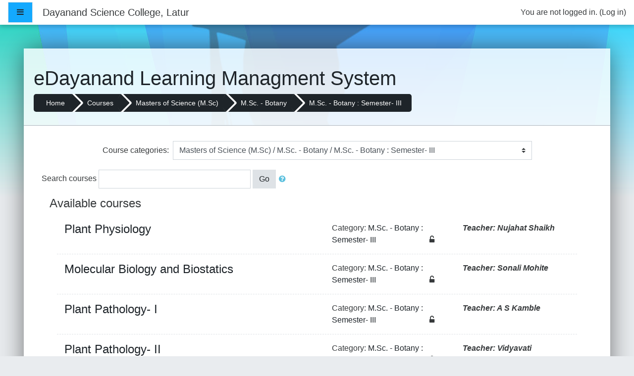

--- FILE ---
content_type: text/html; charset=utf-8
request_url: https://edscl.in/course/index.php?categoryid=55
body_size: 45308
content:
<!DOCTYPE html>

<html  dir="ltr" lang="en" xml:lang="en">
<head>
    <title>Dayanand Science College, Latur: M.Sc. - Botany : Semester- III</title>
    <link rel="shortcut icon" href="//edscl.in/pluginfile.php/1/theme_fordson/favicon/1678876128/edscl-logo.jpeg" />
    <meta http-equiv="Content-Type" content="text/html; charset=utf-8" />
<meta name="keywords" content="moodle, Dayanand Science College, Latur: M.Sc. - Botany : Semester- III" />
<link rel="stylesheet" type="text/css" href="https://edscl.in/theme/yui_combo.php?rollup/3.17.2/yui-moodlesimple-min.css" /><script id="firstthemesheet" type="text/css">/** Required in order to fix style inclusion problems in IE with YUI **/</script><link rel="stylesheet" type="text/css" href="https://edscl.in/theme/styles.php/fordson/1678876128_1/all" />
<script type="text/javascript">
//<![CDATA[
var M = {}; M.yui = {};
M.pageloadstarttime = new Date();
M.cfg = {"wwwroot":"https:\/\/edscl.in","sesskey":"ldpqXNQ3xA","themerev":"1678876128","slasharguments":1,"theme":"fordson","iconsystemmodule":"core\/icon_system_fontawesome","jsrev":"1678874584","admin":"admin","svgicons":true,"usertimezone":"Asia\/Kolkata","contextid":4163};var yui1ConfigFn = function(me) {if(/-skin|reset|fonts|grids|base/.test(me.name)){me.type='css';me.path=me.path.replace(/\.js/,'.css');me.path=me.path.replace(/\/yui2-skin/,'/assets/skins/sam/yui2-skin')}};
var yui2ConfigFn = function(me) {var parts=me.name.replace(/^moodle-/,'').split('-'),component=parts.shift(),module=parts[0],min='-min';if(/-(skin|core)$/.test(me.name)){parts.pop();me.type='css';min=''}
if(module){var filename=parts.join('-');me.path=component+'/'+module+'/'+filename+min+'.'+me.type}else{me.path=component+'/'+component+'.'+me.type}};
YUI_config = {"debug":false,"base":"https:\/\/edscl.in\/lib\/yuilib\/3.17.2\/","comboBase":"https:\/\/edscl.in\/theme\/yui_combo.php?","combine":true,"filter":null,"insertBefore":"firstthemesheet","groups":{"yui2":{"base":"https:\/\/edscl.in\/lib\/yuilib\/2in3\/2.9.0\/build\/","comboBase":"https:\/\/edscl.in\/theme\/yui_combo.php?","combine":true,"ext":false,"root":"2in3\/2.9.0\/build\/","patterns":{"yui2-":{"group":"yui2","configFn":yui1ConfigFn}}},"moodle":{"name":"moodle","base":"https:\/\/edscl.in\/theme\/yui_combo.php?m\/1678874584\/","combine":true,"comboBase":"https:\/\/edscl.in\/theme\/yui_combo.php?","ext":false,"root":"m\/1678874584\/","patterns":{"moodle-":{"group":"moodle","configFn":yui2ConfigFn}},"filter":null,"modules":{"moodle-core-actionmenu":{"requires":["base","event","node-event-simulate"]},"moodle-core-blocks":{"requires":["base","node","io","dom","dd","dd-scroll","moodle-core-dragdrop","moodle-core-notification"]},"moodle-core-checknet":{"requires":["base-base","moodle-core-notification-alert","io-base"]},"moodle-core-chooserdialogue":{"requires":["base","panel","moodle-core-notification"]},"moodle-core-dock":{"requires":["base","node","event-custom","event-mouseenter","event-resize","escape","moodle-core-dock-loader","moodle-core-event"]},"moodle-core-dock-loader":{"requires":["escape"]},"moodle-core-dragdrop":{"requires":["base","node","io","dom","dd","event-key","event-focus","moodle-core-notification"]},"moodle-core-event":{"requires":["event-custom"]},"moodle-core-formchangechecker":{"requires":["base","event-focus","moodle-core-event"]},"moodle-core-handlebars":{"condition":{"trigger":"handlebars","when":"after"}},"moodle-core-languninstallconfirm":{"requires":["base","node","moodle-core-notification-confirm","moodle-core-notification-alert"]},"moodle-core-lockscroll":{"requires":["plugin","base-build"]},"moodle-core-maintenancemodetimer":{"requires":["base","node"]},"moodle-core-notification":{"requires":["moodle-core-notification-dialogue","moodle-core-notification-alert","moodle-core-notification-confirm","moodle-core-notification-exception","moodle-core-notification-ajaxexception"]},"moodle-core-notification-dialogue":{"requires":["base","node","panel","escape","event-key","dd-plugin","moodle-core-widget-focusafterclose","moodle-core-lockscroll"]},"moodle-core-notification-alert":{"requires":["moodle-core-notification-dialogue"]},"moodle-core-notification-confirm":{"requires":["moodle-core-notification-dialogue"]},"moodle-core-notification-exception":{"requires":["moodle-core-notification-dialogue"]},"moodle-core-notification-ajaxexception":{"requires":["moodle-core-notification-dialogue"]},"moodle-core-popuphelp":{"requires":["moodle-core-tooltip"]},"moodle-core-tooltip":{"requires":["base","node","io-base","moodle-core-notification-dialogue","json-parse","widget-position","widget-position-align","event-outside","cache-base"]},"moodle-core_availability-form":{"requires":["base","node","event","event-delegate","panel","moodle-core-notification-dialogue","json"]},"moodle-backup-backupselectall":{"requires":["node","event","node-event-simulate","anim"]},"moodle-backup-confirmcancel":{"requires":["node","node-event-simulate","moodle-core-notification-confirm"]},"moodle-course-categoryexpander":{"requires":["node","event-key"]},"moodle-course-dragdrop":{"requires":["base","node","io","dom","dd","dd-scroll","moodle-core-dragdrop","moodle-core-notification","moodle-course-coursebase","moodle-course-util"]},"moodle-course-formatchooser":{"requires":["base","node","node-event-simulate"]},"moodle-course-management":{"requires":["base","node","io-base","moodle-core-notification-exception","json-parse","dd-constrain","dd-proxy","dd-drop","dd-delegate","node-event-delegate"]},"moodle-course-modchooser":{"requires":["moodle-core-chooserdialogue","moodle-course-coursebase"]},"moodle-course-util":{"requires":["node"],"use":["moodle-course-util-base"],"submodules":{"moodle-course-util-base":{},"moodle-course-util-section":{"requires":["node","moodle-course-util-base"]},"moodle-course-util-cm":{"requires":["node","moodle-course-util-base"]}}},"moodle-form-dateselector":{"requires":["base","node","overlay","calendar"]},"moodle-form-passwordunmask":{"requires":[]},"moodle-form-shortforms":{"requires":["node","base","selector-css3","moodle-core-event"]},"moodle-form-showadvanced":{"requires":["node","base","selector-css3"]},"moodle-question-chooser":{"requires":["moodle-core-chooserdialogue"]},"moodle-question-preview":{"requires":["base","dom","event-delegate","event-key","core_question_engine"]},"moodle-question-qbankmanager":{"requires":["node","selector-css3"]},"moodle-question-searchform":{"requires":["base","node"]},"moodle-availability_completion-form":{"requires":["base","node","event","moodle-core_availability-form"]},"moodle-availability_date-form":{"requires":["base","node","event","io","moodle-core_availability-form"]},"moodle-availability_grade-form":{"requires":["base","node","event","moodle-core_availability-form"]},"moodle-availability_group-form":{"requires":["base","node","event","moodle-core_availability-form"]},"moodle-availability_grouping-form":{"requires":["base","node","event","moodle-core_availability-form"]},"moodle-availability_profile-form":{"requires":["base","node","event","moodle-core_availability-form"]},"moodle-mod_assign-history":{"requires":["node","transition"]},"moodle-mod_forum-subscriptiontoggle":{"requires":["base-base","io-base"]},"moodle-mod_quiz-autosave":{"requires":["base","node","event","event-valuechange","node-event-delegate","io-form"]},"moodle-mod_quiz-dragdrop":{"requires":["base","node","io","dom","dd","dd-scroll","moodle-core-dragdrop","moodle-core-notification","moodle-mod_quiz-quizbase","moodle-mod_quiz-util-base","moodle-mod_quiz-util-page","moodle-mod_quiz-util-slot","moodle-course-util"]},"moodle-mod_quiz-modform":{"requires":["base","node","event"]},"moodle-mod_quiz-questionchooser":{"requires":["moodle-core-chooserdialogue","moodle-mod_quiz-util","querystring-parse"]},"moodle-mod_quiz-quizbase":{"requires":["base","node"]},"moodle-mod_quiz-repaginate":{"requires":["base","event","node","io","moodle-core-notification-dialogue"]},"moodle-mod_quiz-toolboxes":{"requires":["base","node","event","event-key","io","moodle-mod_quiz-quizbase","moodle-mod_quiz-util-slot","moodle-core-notification-ajaxexception"]},"moodle-mod_quiz-util":{"requires":["node","moodle-core-actionmenu"],"use":["moodle-mod_quiz-util-base"],"submodules":{"moodle-mod_quiz-util-base":{},"moodle-mod_quiz-util-slot":{"requires":["node","moodle-mod_quiz-util-base"]},"moodle-mod_quiz-util-page":{"requires":["node","moodle-mod_quiz-util-base"]}}},"moodle-message_airnotifier-toolboxes":{"requires":["base","node","io"]},"moodle-filter_glossary-autolinker":{"requires":["base","node","io-base","json-parse","event-delegate","overlay","moodle-core-event","moodle-core-notification-alert","moodle-core-notification-exception","moodle-core-notification-ajaxexception"]},"moodle-filter_mathjaxloader-loader":{"requires":["moodle-core-event"]},"moodle-editor_atto-editor":{"requires":["node","transition","io","overlay","escape","event","event-simulate","event-custom","node-event-html5","node-event-simulate","yui-throttle","moodle-core-notification-dialogue","moodle-core-notification-confirm","moodle-editor_atto-rangy","handlebars","timers","querystring-stringify"]},"moodle-editor_atto-plugin":{"requires":["node","base","escape","event","event-outside","handlebars","event-custom","timers","moodle-editor_atto-menu"]},"moodle-editor_atto-menu":{"requires":["moodle-core-notification-dialogue","node","event","event-custom"]},"moodle-editor_atto-rangy":{"requires":[]},"moodle-report_eventlist-eventfilter":{"requires":["base","event","node","node-event-delegate","datatable","autocomplete","autocomplete-filters"]},"moodle-report_loglive-fetchlogs":{"requires":["base","event","node","io","node-event-delegate"]},"moodle-gradereport_grader-gradereporttable":{"requires":["base","node","event","handlebars","overlay","event-hover"]},"moodle-gradereport_history-userselector":{"requires":["escape","event-delegate","event-key","handlebars","io-base","json-parse","moodle-core-notification-dialogue"]},"moodle-tool_capability-search":{"requires":["base","node"]},"moodle-tool_lp-dragdrop-reorder":{"requires":["moodle-core-dragdrop"]},"moodle-tool_monitor-dropdown":{"requires":["base","event","node"]},"moodle-assignfeedback_editpdf-editor":{"requires":["base","event","node","io","graphics","json","event-move","event-resize","transition","querystring-stringify-simple","moodle-core-notification-dialog","moodle-core-notification-alert","moodle-core-notification-warning","moodle-core-notification-exception","moodle-core-notification-ajaxexception"]},"moodle-atto_accessibilitychecker-button":{"requires":["color-base","moodle-editor_atto-plugin"]},"moodle-atto_accessibilityhelper-button":{"requires":["moodle-editor_atto-plugin"]},"moodle-atto_align-button":{"requires":["moodle-editor_atto-plugin"]},"moodle-atto_bold-button":{"requires":["moodle-editor_atto-plugin"]},"moodle-atto_charmap-button":{"requires":["moodle-editor_atto-plugin"]},"moodle-atto_clear-button":{"requires":["moodle-editor_atto-plugin"]},"moodle-atto_collapse-button":{"requires":["moodle-editor_atto-plugin"]},"moodle-atto_emoticon-button":{"requires":["moodle-editor_atto-plugin"]},"moodle-atto_equation-button":{"requires":["moodle-editor_atto-plugin","moodle-core-event","io","event-valuechange","tabview","array-extras"]},"moodle-atto_html-beautify":{},"moodle-atto_html-button":{"requires":["promise","moodle-editor_atto-plugin","moodle-atto_html-beautify","moodle-atto_html-codemirror","event-valuechange"]},"moodle-atto_html-codemirror":{"requires":["moodle-atto_html-codemirror-skin"]},"moodle-atto_image-button":{"requires":["moodle-editor_atto-plugin"]},"moodle-atto_indent-button":{"requires":["moodle-editor_atto-plugin"]},"moodle-atto_italic-button":{"requires":["moodle-editor_atto-plugin"]},"moodle-atto_link-button":{"requires":["moodle-editor_atto-plugin"]},"moodle-atto_managefiles-button":{"requires":["moodle-editor_atto-plugin"]},"moodle-atto_managefiles-usedfiles":{"requires":["node","escape"]},"moodle-atto_media-button":{"requires":["moodle-editor_atto-plugin","moodle-form-shortforms"]},"moodle-atto_noautolink-button":{"requires":["moodle-editor_atto-plugin"]},"moodle-atto_orderedlist-button":{"requires":["moodle-editor_atto-plugin"]},"moodle-atto_recordrtc-button":{"requires":["moodle-editor_atto-plugin","moodle-atto_recordrtc-recording"]},"moodle-atto_recordrtc-recording":{"requires":["moodle-atto_recordrtc-button"]},"moodle-atto_rtl-button":{"requires":["moodle-editor_atto-plugin"]},"moodle-atto_strike-button":{"requires":["moodle-editor_atto-plugin"]},"moodle-atto_subscript-button":{"requires":["moodle-editor_atto-plugin"]},"moodle-atto_superscript-button":{"requires":["moodle-editor_atto-plugin"]},"moodle-atto_table-button":{"requires":["moodle-editor_atto-plugin","moodle-editor_atto-menu","event","event-valuechange"]},"moodle-atto_title-button":{"requires":["moodle-editor_atto-plugin"]},"moodle-atto_underline-button":{"requires":["moodle-editor_atto-plugin"]},"moodle-atto_undo-button":{"requires":["moodle-editor_atto-plugin"]},"moodle-atto_unorderedlist-button":{"requires":["moodle-editor_atto-plugin"]}}},"gallery":{"name":"gallery","base":"https:\/\/edscl.in\/lib\/yuilib\/gallery\/","combine":true,"comboBase":"https:\/\/edscl.in\/theme\/yui_combo.php?","ext":false,"root":"gallery\/1678874584\/","patterns":{"gallery-":{"group":"gallery"}}}},"modules":{"core_filepicker":{"name":"core_filepicker","fullpath":"https:\/\/edscl.in\/lib\/javascript.php\/1678874584\/repository\/filepicker.js","requires":["base","node","node-event-simulate","json","async-queue","io-base","io-upload-iframe","io-form","yui2-treeview","panel","cookie","datatable","datatable-sort","resize-plugin","dd-plugin","escape","moodle-core_filepicker","moodle-core-notification-dialogue"]},"core_comment":{"name":"core_comment","fullpath":"https:\/\/edscl.in\/lib\/javascript.php\/1678874584\/comment\/comment.js","requires":["base","io-base","node","json","yui2-animation","overlay","escape"]},"mathjax":{"name":"mathjax","fullpath":"https:\/\/cdnjs.cloudflare.com\/ajax\/libs\/mathjax\/2.7.2\/MathJax.js?delayStartupUntil=configured"}}};
M.yui.loader = {modules: {}};

//]]>
</script>

<!-- Matomo -->
<script>
  var _paq = window._paq = window._paq || [];
  /* tracker methods like "setCustomDimension" should be called before "trackPageView" */
  _paq.push(['trackPageView']);
  _paq.push(['enableLinkTracking']);
  (function() {
    var u="//matomo.suclaucs.org/";
    _paq.push(['setTrackerUrl', u+'matomo.php']);
    _paq.push(['setSiteId', '1']);
    var d=document, g=d.createElement('script'), s=d.getElementsByTagName('script')[0];
    g.async=true; g.src=u+'matomo.js'; s.parentNode.insertBefore(g,s);
  })();
</script>
<!-- End Matomo Code -->

    <meta name="viewport" content="width=device-width, initial-scale=1.0">
</head>
<body  id="page-course-index-category" class="format-site  path-course path-course-index chrome dir-ltr lang-en yui-skin-sam yui3-skin-sam edscl-in pagelayout-coursecategory course-1 context-4163 category-55 notloggedin ">

<div id="page-wrapper">

    <div>
    <a class="sr-only sr-only-focusable" href="#maincontent">Skip to main content</a>
</div><script type="text/javascript" src="https://edscl.in/theme/yui_combo.php?rollup/3.17.2/yui-moodlesimple-min.js"></script><script type="text/javascript" src="https://edscl.in/theme/jquery.php/core/jquery-3.2.1.min.js"></script>
<script type="text/javascript" src="https://edscl.in/lib/javascript.php/1678874584/lib/javascript-static.js"></script>
<script type="text/javascript">
//<![CDATA[
document.body.className += ' jsenabled';
//]]>
</script>



    <nav class="fixed-top navbar navbar-fhs   navbar-expand moodle-has-zindex">
            <div data-region="drawer-toggle" class="d-inline-block mr-3">
                <button aria-expanded="false" aria-controls="nav-drawer" type="button" class="btn nav-link float-sm-left mr-1 btn-secondary" data-action="toggle-drawer" data-side="left" data-preference="drawer-open-nav"><i class="icon fa fa-bars fa-fw " aria-hidden="true"  ></i><span class="sr-only">Side panel</span></button>
            </div>
            <a href="https://edscl.in" class="navbar-brand 
                    d-none d-sm-inline
                    ">
                <span class="site-name d-none d-md-inline">Dayanand Science College, Latur</span>
            </a>
            
            <!-- course_controls -->
            <div class="coursecontrols nav-item d-flex">
                
                
            </div>
    
            <ul class="navbar-nav d-none d-md-flex">
                <!-- custom_menu -->
                
                
                <!-- page_heading_menu -->
                
            </ul>
            <ul class="nav navbar-nav ml-auto">
                <div class="d-none d-lg-block">
                
            </div>
                <!-- navbar_plugin_output -->
                <li class="nav-item">
                
                </li>
                <!-- user_menu -->
                <li class="nav-item d-flex align-items-center">
                    <div class="usermenu"><span class="login">You are not logged in. (<a href="https://edscl.in/login/index.php">Log in</a>)</span></div>
                </li>
            </ul>
            <!-- search_box -->
    </nav>
    

        <div class="headerbkg"><div class="default" style="background-image: url(&quot;https://edscl.in/theme/image.php/fordson/theme/1678876128/headerbg&quot;); background-size: cover; background-position:center;
                width: 100%; height: 100%;"></div></div>

    <div id="page" class="container-fluid">
        
        <div id="learningcontent">
        
            
            <header id="page-header" class="row">
    <div class="col-12 pt-3 pb-3">
        <div class="card ">
            <div class="card-body ">
                <div class="d-flex">
                    <div class="mr-auto">
                        <a href="https://edscl.in/course/view.php?id=1"><div class="page-context-header"><div class="page-header-headings"><h1>eDayanand Learning Managment System</h1></div></div></a>
                    </div>

                </div>
                <div class="d-flex flex-wrap">
                    <div id="page-navbar">
                        <nav role="navigation">
    <ul class="breadcrumb">
                <li class="breadcrumb-item"><a href="https://edscl.in/" >Home</a></li>
                <li class="breadcrumb-item"><a href="https://edscl.in/course/index.php" >Courses</a></li>
                <li class="breadcrumb-item"><a href="https://edscl.in/course/index.php?categoryid=3" >Masters of Science (M.Sc)</a></li>
                <li class="breadcrumb-item"><a href="https://edscl.in/course/index.php?categoryid=49" >M.Sc. - Botany</a></li>
                <li class="breadcrumb-item"><a href="https://edscl.in/course/index.php?categoryid=55" >M.Sc. - Botany : Semester- III</a></li>
    </ul>
</nav>
                    </div>
                    <div class="ml-auto d-flex">
                        
                    </div>
                    <div id="course-header">
                        
                    </div>
                </div>
            </div>
        </div>
    </div>
</header>
            
            <div id="page-content" class="row pb-3">
                <div id="region-main-box" class="col-12">
                    <section id="region-main" >

                                
                                <span class="notifications" id="user-notifications"></span>
                                <div role="main"><span id="maincontent"></span><span></span><div class="categorypicker"><div class="singleselect d-inline-block">
    <form method="get" action="https://edscl.in/course/index.php" class="form-inline" id="switchcategory">
            <label for="single_select697761b02b84a1">
                Course categories:
            </label>
        <select  id="single_select697761b02b84a1" class="custom-select singleselect" name="categoryid">
                    <option  value="2" >Bachelor or Science (B.Sc)</option>
                    <option  value="5" >Bachelor or Science (B.Sc) / B.Sc. Part - I : Semester- I </option>
                    <option  value="7" >Bachelor or Science (B.Sc) / B.Sc. Part - I : Semester- II</option>
                    <option  value="8" >Bachelor or Science (B.Sc) / B.Sc. Part - II : Semester- III </option>
                    <option  value="10" >Bachelor or Science (B.Sc) / B.Sc. Part - II : Semester- IV</option>
                    <option  value="11" >Bachelor or Science (B.Sc) / B.Sc. Part - III : Semester- V</option>
                    <option  value="12" >Bachelor or Science (B.Sc) / B.Sc. Part - III : Semester- VI</option>
                    <option  value="59" >Bachelor or Science (B.Sc) - Biotechnology</option>
                    <option  value="60" >Bachelor or Science (B.Sc) - Biotechnology / B.Sc. (Biotechnology) -Semester- I</option>
                    <option  value="61" >Bachelor or Science (B.Sc) - Biotechnology / B.Sc. (Biotechnology) -Semester- II</option>
                    <option  value="62" >Bachelor or Science (B.Sc) - Biotechnology / B.Sc. (Biotechnology) -Semester- III</option>
                    <option  value="63" >Bachelor or Science (B.Sc) - Biotechnology / B.Sc. (Biotechnology) -Semester- IV</option>
                    <option  value="64" >Bachelor or Science (B.Sc) - Biotechnology / B.Sc. (Biotechnology) -Semester- V</option>
                    <option  value="65" >Bachelor or Science (B.Sc) - Biotechnology / B.Sc. (Biotechnology) -Semester- VI</option>
                    <option  value="3" >Masters of Science (M.Sc)</option>
                    <option  value="16" >Masters of Science (M.Sc) / M.Sc. - Biotechnology</option>
                    <option  value="19" >Masters of Science (M.Sc) / M.Sc. - Biotechnology / M.Sc. - Biotechnology : Semester- I</option>
                    <option  value="20" >Masters of Science (M.Sc) / M.Sc. - Biotechnology / M.Sc. - Biotechnology : Semester- II</option>
                    <option  value="21" >Masters of Science (M.Sc) / M.Sc. - Biotechnology / M.Sc. - Biotechnology : Semester- III</option>
                    <option  value="22" >Masters of Science (M.Sc) / M.Sc. - Biotechnology / M.Sc. - Biotechnology : Semester- IV</option>
                    <option  value="17" >Masters of Science (M.Sc) / M.Sc. - Chemistry</option>
                    <option  value="23" >Masters of Science (M.Sc) / M.Sc. - Chemistry / M.Sc. - Chemistry : Semester- I</option>
                    <option  value="24" >Masters of Science (M.Sc) / M.Sc. - Chemistry / M.Sc. - Chemistry : Semester- II</option>
                    <option  value="25" >Masters of Science (M.Sc) / M.Sc. - Chemistry / M.Sc. - Chemistry : Semester- III</option>
                    <option  value="26" >Masters of Science (M.Sc) / M.Sc. - Chemistry / M.Sc. - Chemistry : Semester- IV</option>
                    <option  value="18" >Masters of Science (M.Sc) / M.Sc. - Computer Science</option>
                    <option  value="27" >Masters of Science (M.Sc) / M.Sc. - Computer Science / M.Sc. - Computer Science : Semester- I</option>
                    <option  value="28" >Masters of Science (M.Sc) / M.Sc. - Computer Science / M.Sc. - Computer Science : Semester- II</option>
                    <option  value="29" >Masters of Science (M.Sc) / M.Sc. - Computer Science / M.Sc. - Computer Science : Semester- III</option>
                    <option  value="30" >Masters of Science (M.Sc) / M.Sc. - Computer Science / M.Sc. - Computer Science : Semester- IV</option>
                    <option  value="14" >Masters of Science (M.Sc) / M.Sc. - Mathematics</option>
                    <option  value="31" >Masters of Science (M.Sc) / M.Sc. - Mathematics / M.Sc. - Mathematics : Semester- I</option>
                    <option  value="32" >Masters of Science (M.Sc) / M.Sc. - Mathematics / M.Sc. - Mathematics : Semester- II</option>
                    <option  value="33" >Masters of Science (M.Sc) / M.Sc. - Mathematics / M.Sc. - Mathematics : Semester- III</option>
                    <option  value="34" >Masters of Science (M.Sc) / M.Sc. - Mathematics / M.Sc. - Mathematics : Semester- IV</option>
                    <option  value="15" >Masters of Science (M.Sc) / M.Sc. - Microbiology</option>
                    <option  value="35" >Masters of Science (M.Sc) / M.Sc. - Microbiology / M.Sc. - Microbiology : Semester- I</option>
                    <option  value="36" >Masters of Science (M.Sc) / M.Sc. - Microbiology / M.Sc. - Microbiology : Semester- II</option>
                    <option  value="37" >Masters of Science (M.Sc) / M.Sc. - Microbiology / M.Sc. - Microbiology : Semester- III</option>
                    <option  value="38" >Masters of Science (M.Sc) / M.Sc. - Microbiology / M.Sc. - Microbiology : Semester- IV</option>
                    <option  value="13" >Masters of Science (M.Sc) / M.Sc. - Physics</option>
                    <option  value="39" >Masters of Science (M.Sc) / M.Sc. - Physics / M.Sc. - Physics : Semester- I</option>
                    <option  value="40" >Masters of Science (M.Sc) / M.Sc. - Physics / M.Sc. - Physics : Semester- II</option>
                    <option  value="41" >Masters of Science (M.Sc) / M.Sc. - Physics / M.Sc. - Physics : Semester- III</option>
                    <option  value="42" >Masters of Science (M.Sc) / M.Sc. - Physics / M.Sc. - Physics : Semester- IV</option>
                    <option  value="49" >Masters of Science (M.Sc) / M.Sc. - Botany</option>
                    <option  value="50" >Masters of Science (M.Sc) / M.Sc. - Botany / M.Sc. - Botany : Semester- I</option>
                    <option  value="51" >Masters of Science (M.Sc) / M.Sc. - Botany / M.Sc. - Botany : Semester- II</option>
                    <option  value="55" selected>Masters of Science (M.Sc) / M.Sc. - Botany / M.Sc. - Botany : Semester- III</option>
                    <option  value="56" >Masters of Science (M.Sc) / M.Sc. - Botany / M.Sc. - Botany : Semester- IV</option>
                    <option  value="52" >Masters of Science (M.Sc) / M.Sc. - Zoology</option>
                    <option  value="53" >Masters of Science (M.Sc) / M.Sc. - Zoology / M.Sc. - Zoology- Semester- I  </option>
                    <option  value="54" >Masters of Science (M.Sc) / M.Sc. - Zoology / M.Sc. - Zoology- Semester- II</option>
                    <option  value="57" >Masters of Science (M.Sc) / M.Sc. - Zoology / M.Sc. - Zoology- Semester- III</option>
                    <option  value="58" >Masters of Science (M.Sc) / M.Sc. - Zoology / M.Sc. - Zoology- Semester- IV</option>
                    <option  value="4" >Bachelor or Computer Science (B.C.S.)</option>
                    <option  value="43" >Bachelor or Computer Science (B.C.S.) / B.C.S.- F.Y : Semester- I </option>
                    <option  value="44" >Bachelor or Computer Science (B.C.S.) / B.C.S.- F.Y : Semester- II</option>
                    <option  value="45" >Bachelor or Computer Science (B.C.S.) / B.C.S.- S.Y : Semester- III </option>
                    <option  value="46" >Bachelor or Computer Science (B.C.S.) / B.C.S.- S.Y : Semester- IV </option>
                    <option  value="47" >Bachelor or Computer Science (B.C.S.) / B.C.S.- T.Y : Semester- V</option>
                    <option  value="48" >Bachelor or Computer Science (B.C.S.) / B.C.S.- T.Y : Semester- VI</option>
        </select>
        <noscript>
            <input type="submit" class="btn btn-secondary" value="Go">
        </noscript>
    </form>
</div></div><form action="https://edscl.in/course/search.php" id="coursesearch" method="get" class="form-inline">
    <fieldset class="coursesearchbox invisiblefieldset">
        <label for="coursesearchbox">Search courses</label>
        <input id="coursesearchbox" name="search" type="text" size="30" value="" class="form-control">
        <button class="btn btn-secondary" type="submit">Go</button>
            <a class="btn btn-link p-0" role="button"
                data-container="body" data-toggle="popover"
                data-placement="right" data-content="&lt;div class=&quot;no-overflow&quot;&gt;&lt;p&gt;You can search for multiple words at once and can refine your search as follows:&lt;/p&gt;

&lt;ul&gt;
&lt;li&gt;word - find any match of this word within the text.&lt;/li&gt;
&lt;li&gt;+word - only exact matching words will be found.&lt;/li&gt;
&lt;li&gt;-word - don&#039;t include results containing this word.&lt;/li&gt;
&lt;/ul&gt;
&lt;/div&gt; "
                data-html="true" tabindex="0" data-trigger="focus">
              <i class="icon fa fa-question-circle text-info fa-fw "  title="Help with Search courses" aria-label="Help with Search courses"></i>
            </a>
    </fieldset>
</form><div class="course_category_tree clearfix "><div class="content"><div class="courses category-browse category-browse-55">
                <div id="category-course-list">
                    <div class="courses category-course-list-all">
                    
                    <div class="class-list">
                        <h4>Available courses</h4>
                    </div><div class="container-fluid"> <div class="row"><div class="coursevisible col-md-12 d-flex flex-sm-row flex-column coursestyle9row">
                                <div class="col-md-6">
                            	<h4><a href="https://edscl.in/course/view.php?id=554">Plant Physiology</a></h4><div class="course-summary">
	                                    
	                            </div></div> 
		                            	<div class="col-md-6 row">
			                            	<div class="col-md-6">
			                                  <div class="coursecat">Category: <a class="" href="https://edscl.in/course/index.php?categoryid=55">M.Sc. - Botany : Semester- III</a><div class="enrolmenticons"><i class="icon fa fa-unlock-alt fa-fw "  title="Guest access" aria-label="Guest access"></i></div></div>
			                                </div>
			                                <div class="col-md-6"><ul class="teacherscourseview"><li>Teacher: Nujahat Shaikh</li></ul>
			                        	</div>
		                                </div>
                            
	                        </div><div class="coursevisible col-md-12 d-flex flex-sm-row flex-column coursestyle9row">
                                <div class="col-md-6">
                            	<h4><a href="https://edscl.in/course/view.php?id=553">Molecular Biology and Biostatics</a></h4><div class="course-summary">
	                                    
	                            </div></div> 
		                            	<div class="col-md-6 row">
			                            	<div class="col-md-6">
			                                  <div class="coursecat">Category: <a class="" href="https://edscl.in/course/index.php?categoryid=55">M.Sc. - Botany : Semester- III</a><div class="enrolmenticons"><i class="icon fa fa-unlock-alt fa-fw "  title="Guest access" aria-label="Guest access"></i></div></div>
			                                </div>
			                                <div class="col-md-6"><ul class="teacherscourseview"><li>Teacher: Sonali Mohite</li></ul>
			                        	</div>
		                                </div>
                            
	                        </div><div class="coursevisible col-md-12 d-flex flex-sm-row flex-column coursestyle9row">
                                <div class="col-md-6">
                            	<h4><a href="https://edscl.in/course/view.php?id=552">Plant Pathology- I</a></h4><div class="course-summary">
	                                    
	                            </div></div> 
		                            	<div class="col-md-6 row">
			                            	<div class="col-md-6">
			                                  <div class="coursecat">Category: <a class="" href="https://edscl.in/course/index.php?categoryid=55">M.Sc. - Botany : Semester- III</a><div class="enrolmenticons"><i class="icon fa fa-unlock-alt fa-fw "  title="Guest access" aria-label="Guest access"></i></div></div>
			                                </div>
			                                <div class="col-md-6"><ul class="teacherscourseview"><li>Teacher: A S Kamble</li></ul>
			                        	</div>
		                                </div>
                            
	                        </div></div> </div><div class="container-fluid"> <div class="row"><div class="coursevisible col-md-12 d-flex flex-sm-row flex-column coursestyle9row">
                                <div class="col-md-6">
                            	<h4><a href="https://edscl.in/course/view.php?id=551">Plant Pathology- II</a></h4><div class="course-summary">
	                                    
	                            </div></div> 
		                            	<div class="col-md-6 row">
			                            	<div class="col-md-6">
			                                  <div class="coursecat">Category: <a class="" href="https://edscl.in/course/index.php?categoryid=55">M.Sc. - Botany : Semester- III</a><div class="enrolmenticons"><i class="icon fa fa-unlock-alt fa-fw "  title="Guest access" aria-label="Guest access"></i></div></div>
			                                </div>
			                                <div class="col-md-6"><ul class="teacherscourseview"><li>Teacher: Vidyavati Hawaldar</li></ul>
			                        	</div>
		                                </div>
                            
	                        </div></div> </div><hr>
                   </div>
                </div></div><div class="clearfix"></div></div></div><div class="buttons"></div></div>
                                

                    </section>
                </div>
            </div>
        </div>
    </div>

    

        <div id="nav-drawer" data-region="drawer" class="d-print-none moodle-has-zindex closed" aria-hidden="true" tabindex="-1">
            <nav class="list-group">
                <a class="list-group-item list-group-item-action " href="https://edscl.in/" data-key="home" data-isexpandable="0" data-indent="0" data-showdivider="0" data-type="1" data-nodetype="1" data-collapse="0" data-forceopen="1" data-isactive="0" data-hidden="0" data-preceedwithhr="0" >
                    <div class="m-l-0">
                        <div class="media">
                            <span class="media-left">
                                <i class="icon fa fa-home fa-fw " aria-hidden="true"  ></i>
                            </span>
                            <span class="media-body ">Home</span>
                        </div>
                    </div>
                </a>
            </nav>
        </div>

        

    
    <footer id="page-footer" class="py-3 text-light">
        <div class="container">
    
            <div id="course-footer"></div>
    
            <div class="row">
    
                    <div class="col-md-8">
                        
    
                        <div class="logininfo">You are not logged in. (<a href="https://edscl.in/login/index.php">Log in</a>)</div>
    
                        <div class="homelink"><a href="https://edscl.in/">Home</a></div>
    
    
                    </div>
    
                    <div class="col-md-4">
                        <div class="brandbox">
    
                            <h3>Dayanand Science College, Latur</h3>
                                <ul class="footercontact">
                                    <li><i class="fa fa-globe"></i>  http://dsclatur.org/</li>
                                    <li><i class="fa fa-envelope"></i>   daya_scin1@rediffmail.com</li>
                                    <li><i class="fa fa-mobile-phone"></i>  +91 (02382)222121</li>
                                </ul>
    
                            <div class="socials_wrapper">
        <ul class="socials">
                    <a href = http://dsclatur.org/ class = "socialicon blog" title = "http://dsclatur.org/" alt="http://dsclatur.org/" target="_blank">
                    <span class="fa-stack fa-1x">
                    <i class="fa fa-square fa-stack-2x"></i>
                    <i class="fa fa-globe fa-inverse fa-stack-1x"></i>
                    </span>
                    <span class="sr-only">http://dsclatur.org/</span>
                    </a>
        </ul>
    </div>
    
                        </div>
                    </div>
    
            </div>
            <nav class="nav navbar-nav d-md-none">
                    <ul class="list-unstyled pt-3">
                    </ul>
            </nav>
            <div class="tool_dataprivacy"><a href="https://edscl.in/admin/tool/dataprivacy/summary.php">Data retention summary</a></div><a href="https://download.moodle.org/mobile?version=2018120303&amp;lang=en&amp;iosappid=633359593&amp;androidappid=com.moodle.moodlemobile">Get the mobile app</a>
            <script type="text/javascript">
//<![CDATA[
var require = {
    baseUrl : 'https://edscl.in/lib/requirejs.php/1678874584/',
    // We only support AMD modules with an explicit define() statement.
    enforceDefine: true,
    skipDataMain: true,
    waitSeconds : 0,

    paths: {
        jquery: 'https://edscl.in/lib/javascript.php/1678874584/lib/jquery/jquery-3.2.1.min',
        jqueryui: 'https://edscl.in/lib/javascript.php/1678874584/lib/jquery/ui-1.12.1/jquery-ui.min',
        jqueryprivate: 'https://edscl.in/lib/javascript.php/1678874584/lib/requirejs/jquery-private'
    },

    // Custom jquery config map.
    map: {
      // '*' means all modules will get 'jqueryprivate'
      // for their 'jquery' dependency.
      '*': { jquery: 'jqueryprivate' },
      // Stub module for 'process'. This is a workaround for a bug in MathJax (see MDL-60458).
      '*': { process: 'core/first' },

      // 'jquery-private' wants the real jQuery module
      // though. If this line was not here, there would
      // be an unresolvable cyclic dependency.
      jqueryprivate: { jquery: 'jquery' }
    }
};

//]]>
</script>
<script type="text/javascript" src="https://edscl.in/lib/javascript.php/1678874584/lib/requirejs/require.min.js"></script>
<script type="text/javascript">
//<![CDATA[
require(['core/first'], function() {
;
require(["media_videojs/loader"], function(loader) {
    loader.setUp(function(videojs) {
        videojs.options.flash.swf = "https://edscl.in/media/player/videojs/videojs/video-js.swf";
videojs.addLanguage("en",{
 "Audio Player": "Audio Player",
 "Video Player": "Video Player",
 "Play": "Play",
 "Pause": "Pause",
 "Replay": "Replay",
 "Current Time": "Current Time",
 "Duration Time": "Duration Time",
 "Remaining Time": "Remaining Time",
 "Stream Type": "Stream Type",
 "LIVE": "LIVE",
 "Loaded": "Loaded",
 "Progress": "Progress",
 "Progress Bar": "Progress Bar",
 "progress bar timing: currentTime={1} duration={2}": "{1} of {2}",
 "Fullscreen": "Fullscreen",
 "Non-Fullscreen": "Non-Fullscreen",
 "Mute": "Mute",
 "Unmute": "Unmute",
 "Playback Rate": "Playback Rate",
 "Subtitles": "Subtitles",
 "subtitles off": "subtitles off",
 "Captions": "Captions",
 "captions off": "captions off",
 "Chapters": "Chapters",
 "Descriptions": "Descriptions",
 "descriptions off": "descriptions off",
 "Audio Track": "Audio Track",
 "Volume Level": "Volume Level",
 "You aborted the media playback": "You aborted the media playback",
 "A network error caused the media download to fail part-way.": "A network error caused the media download to fail part-way.",
 "The media could not be loaded, either because the server or network failed or because the format is not supported.": "The media could not be loaded, either because the server or network failed or because the format is not supported.",
 "The media playback was aborted due to a corruption problem or because the media used features your browser did not support.": "The media playback was aborted due to a corruption problem or because the media used features your browser did not support.",
 "No compatible source was found for this media.": "No compatible source was found for this media.",
 "The media is encrypted and we do not have the keys to decrypt it.": "The media is encrypted and we do not have the keys to decrypt it.",
 "Play Video": "Play Video",
 "Close": "Close",
 "Close Modal Dialog": "Close Modal Dialog",
 "Modal Window": "Modal Window",
 "This is a modal window": "This is a modal window",
 "This modal can be closed by pressing the Escape key or activating the close button.": "This modal can be closed by pressing the Escape key or activating the close button.",
 ", opens captions settings dialog": ", opens captions settings dialog",
 ", opens subtitles settings dialog": ", opens subtitles settings dialog",
 ", opens descriptions settings dialog": ", opens descriptions settings dialog",
 ", selected": ", selected",
 "captions settings": "captions settings",
 "subtitles settings": "subititles settings",
 "descriptions settings": "descriptions settings",
 "Text": "Text",
 "White": "White",
 "Black": "Black",
 "Red": "Red",
 "Green": "Green",
 "Blue": "Blue",
 "Yellow": "Yellow",
 "Magenta": "Magenta",
 "Cyan": "Cyan",
 "Background": "Background",
 "Window": "Window",
 "Transparent": "Transparent",
 "Semi-Transparent": "Semi-Transparent",
 "Opaque": "Opaque",
 "Font Size": "Font Size",
 "Text Edge Style": "Text Edge Style",
 "None": "None",
 "Raised": "Raised",
 "Depressed": "Depressed",
 "Uniform": "Uniform",
 "Dropshadow": "Dropshadow",
 "Font Family": "Font Family",
 "Proportional Sans-Serif": "Proportional Sans-Serif",
 "Monospace Sans-Serif": "Monospace Sans-Serif",
 "Proportional Serif": "Proportional Serif",
 "Monospace Serif": "Monospace Serif",
 "Casual": "Casual",
 "Script": "Script",
 "Small Caps": "Small Caps",
 "Reset": "Reset",
 "restore all settings to the default values": "restore all settings to the default values",
 "Done": "Done",
 "Caption Settings Dialog": "Caption Settings Dialog",
 "Beginning of dialog window. Escape will cancel and close the window.": "Beginning of dialog window. Escape will cancel and close the window.",
 "End of dialog window.": "End of dialog window."
});

    });
});;

require(['jquery'], function($) {
    $('#single_select697761b02b84a1').change(function() {
        var ignore = $(this).find(':selected').attr('data-ignore');
        if (typeof ignore === typeof undefined) {
            $('#switchcategory').submit();
        }
    });
});
;

require(['theme_boost/loader']);
require(['jquery','theme_boost/tooltip'], function($){$('[data-tooltip="tooltip"]').tooltip()});
require(['theme_boost/drawer'], function(mod) {
    mod.init();
});
;
require(["core/notification"], function(amd) { amd.init(4163, []); });;
require(["core/log"], function(amd) { amd.setConfig({"level":"warn"}); });;
require(["core/page_global"], function(amd) { amd.init(); });
});
//]]>
</script>
<script type="text/javascript" src="https://edscl.in/lib/javascript.php/1678874584/theme/fordson/javascript/scrolltotop.js"></script>
<script type="text/javascript" src="https://edscl.in/lib/javascript.php/1678874584/theme/fordson/javascript/scrollspy.js"></script>
<script type="text/javascript" src="https://edscl.in/lib/javascript.php/1678874584/theme/fordson/javascript/blockslider.js"></script>
<script type="text/javascript">
//<![CDATA[
M.str = {"moodle":{"lastmodified":"Last modified","name":"Name","error":"Error","info":"Information","yes":"Yes","no":"No","cancel":"Cancel","confirm":"Confirm","areyousure":"Are you sure?","closebuttontitle":"Close","unknownerror":"Unknown error"},"repository":{"type":"Type","size":"Size","invalidjson":"Invalid JSON string","nofilesattached":"No files attached","filepicker":"File picker","logout":"Logout","nofilesavailable":"No files available","norepositoriesavailable":"Sorry, none of your current repositories can return files in the required format.","fileexistsdialogheader":"File exists","fileexistsdialog_editor":"A file with that name has already been attached to the text you are editing.","fileexistsdialog_filemanager":"A file with that name has already been attached","renameto":"Rename to \"{$a}\"","referencesexist":"There are {$a} alias\/shortcut files that use this file as their source","select":"Select"},"admin":{"confirmdeletecomments":"You are about to delete comments, are you sure?","confirmation":"Confirmation"}};
//]]>
</script>
<script type="text/javascript">
//<![CDATA[
(function() {Y.use("moodle-filter_mathjaxloader-loader",function() {M.filter_mathjaxloader.configure({"mathjaxconfig":"\nMathJax.Hub.Config({\n    config: [\"Accessible.js\", \"Safe.js\"],\n    errorSettings: { message: [\"!\"] },\n    skipStartupTypeset: true,\n    messageStyle: \"none\"\n});\n","lang":"en"});
});
M.util.help_popups.setup(Y);
 M.util.js_pending('random697761b02b84a3'); Y.on('domready', function() { M.util.js_complete("init");  M.util.js_complete('random697761b02b84a3'); });
})();
//]]>
</script>

    
        </div>
    
    </footer>

</div>

<a href="#" id="back-to-top" class="btn btn-primary btn-lg" role="button" title="Back to Top and Scrollspy"><i class="fa fa-chevron-circle-up" aria-hidden="true"></i></a>

</body>
</html>